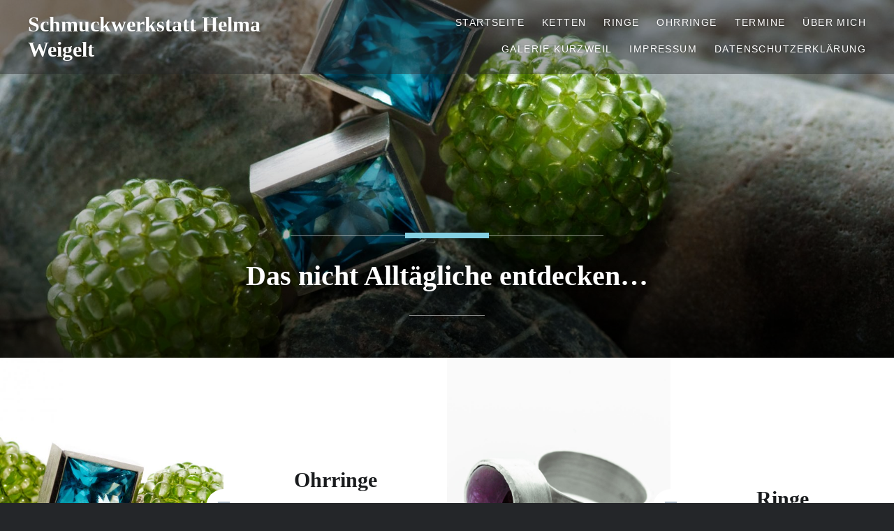

--- FILE ---
content_type: text/html; charset=UTF-8
request_url: https://schmuckwerkstatt-helmaweigelt.de/
body_size: 5608
content:
<!DOCTYPE html>
<html lang="de">
<head>
<meta charset="UTF-8">
<meta name="viewport" content="width=device-width, initial-scale=1">
<link rel="profile" href="http://gmpg.org/xfn/11">
<link rel="pingback" href="https://schmuckwerkstatt-helmaweigelt.de/xmlrpc.php">

<title>Schmuckwerkstatt Helma Weigelt &#8211; Das nicht Alltägliche entdecken&#8230;</title>
<meta name='robots' content='max-image-preview:large' />
<link rel='dns-prefetch' href='//s.w.org' />
<link rel="alternate" type="application/rss+xml" title="Schmuckwerkstatt Helma Weigelt &raquo; Feed" href="https://schmuckwerkstatt-helmaweigelt.de/feed" />
<link rel="alternate" type="application/rss+xml" title="Schmuckwerkstatt Helma Weigelt &raquo; Kommentar-Feed" href="https://schmuckwerkstatt-helmaweigelt.de/comments/feed" />
<script type="text/javascript">
window._wpemojiSettings = {"baseUrl":"https:\/\/s.w.org\/images\/core\/emoji\/13.1.0\/72x72\/","ext":".png","svgUrl":"https:\/\/s.w.org\/images\/core\/emoji\/13.1.0\/svg\/","svgExt":".svg","source":{"concatemoji":"https:\/\/schmuckwerkstatt-helmaweigelt.de\/wp-includes\/js\/wp-emoji-release.min.js?ver=5.9.12"}};
/*! This file is auto-generated */
!function(e,a,t){var n,r,o,i=a.createElement("canvas"),p=i.getContext&&i.getContext("2d");function s(e,t){var a=String.fromCharCode;p.clearRect(0,0,i.width,i.height),p.fillText(a.apply(this,e),0,0);e=i.toDataURL();return p.clearRect(0,0,i.width,i.height),p.fillText(a.apply(this,t),0,0),e===i.toDataURL()}function c(e){var t=a.createElement("script");t.src=e,t.defer=t.type="text/javascript",a.getElementsByTagName("head")[0].appendChild(t)}for(o=Array("flag","emoji"),t.supports={everything:!0,everythingExceptFlag:!0},r=0;r<o.length;r++)t.supports[o[r]]=function(e){if(!p||!p.fillText)return!1;switch(p.textBaseline="top",p.font="600 32px Arial",e){case"flag":return s([127987,65039,8205,9895,65039],[127987,65039,8203,9895,65039])?!1:!s([55356,56826,55356,56819],[55356,56826,8203,55356,56819])&&!s([55356,57332,56128,56423,56128,56418,56128,56421,56128,56430,56128,56423,56128,56447],[55356,57332,8203,56128,56423,8203,56128,56418,8203,56128,56421,8203,56128,56430,8203,56128,56423,8203,56128,56447]);case"emoji":return!s([10084,65039,8205,55357,56613],[10084,65039,8203,55357,56613])}return!1}(o[r]),t.supports.everything=t.supports.everything&&t.supports[o[r]],"flag"!==o[r]&&(t.supports.everythingExceptFlag=t.supports.everythingExceptFlag&&t.supports[o[r]]);t.supports.everythingExceptFlag=t.supports.everythingExceptFlag&&!t.supports.flag,t.DOMReady=!1,t.readyCallback=function(){t.DOMReady=!0},t.supports.everything||(n=function(){t.readyCallback()},a.addEventListener?(a.addEventListener("DOMContentLoaded",n,!1),e.addEventListener("load",n,!1)):(e.attachEvent("onload",n),a.attachEvent("onreadystatechange",function(){"complete"===a.readyState&&t.readyCallback()})),(n=t.source||{}).concatemoji?c(n.concatemoji):n.wpemoji&&n.twemoji&&(c(n.twemoji),c(n.wpemoji)))}(window,document,window._wpemojiSettings);
</script>
<style type="text/css">
img.wp-smiley,
img.emoji {
	display: inline !important;
	border: none !important;
	box-shadow: none !important;
	height: 1em !important;
	width: 1em !important;
	margin: 0 0.07em !important;
	vertical-align: -0.1em !important;
	background: none !important;
	padding: 0 !important;
}
</style>
	<link rel='stylesheet' id='wp-block-library-css'  href='https://schmuckwerkstatt-helmaweigelt.de/wp-includes/css/dist/block-library/style.min.css?ver=5.9.12' type='text/css' media='all' />
<style id='global-styles-inline-css' type='text/css'>
body{--wp--preset--color--black: #000000;--wp--preset--color--cyan-bluish-gray: #abb8c3;--wp--preset--color--white: #ffffff;--wp--preset--color--pale-pink: #f78da7;--wp--preset--color--vivid-red: #cf2e2e;--wp--preset--color--luminous-vivid-orange: #ff6900;--wp--preset--color--luminous-vivid-amber: #fcb900;--wp--preset--color--light-green-cyan: #7bdcb5;--wp--preset--color--vivid-green-cyan: #00d084;--wp--preset--color--pale-cyan-blue: #8ed1fc;--wp--preset--color--vivid-cyan-blue: #0693e3;--wp--preset--color--vivid-purple: #9b51e0;--wp--preset--gradient--vivid-cyan-blue-to-vivid-purple: linear-gradient(135deg,rgba(6,147,227,1) 0%,rgb(155,81,224) 100%);--wp--preset--gradient--light-green-cyan-to-vivid-green-cyan: linear-gradient(135deg,rgb(122,220,180) 0%,rgb(0,208,130) 100%);--wp--preset--gradient--luminous-vivid-amber-to-luminous-vivid-orange: linear-gradient(135deg,rgba(252,185,0,1) 0%,rgba(255,105,0,1) 100%);--wp--preset--gradient--luminous-vivid-orange-to-vivid-red: linear-gradient(135deg,rgba(255,105,0,1) 0%,rgb(207,46,46) 100%);--wp--preset--gradient--very-light-gray-to-cyan-bluish-gray: linear-gradient(135deg,rgb(238,238,238) 0%,rgb(169,184,195) 100%);--wp--preset--gradient--cool-to-warm-spectrum: linear-gradient(135deg,rgb(74,234,220) 0%,rgb(151,120,209) 20%,rgb(207,42,186) 40%,rgb(238,44,130) 60%,rgb(251,105,98) 80%,rgb(254,248,76) 100%);--wp--preset--gradient--blush-light-purple: linear-gradient(135deg,rgb(255,206,236) 0%,rgb(152,150,240) 100%);--wp--preset--gradient--blush-bordeaux: linear-gradient(135deg,rgb(254,205,165) 0%,rgb(254,45,45) 50%,rgb(107,0,62) 100%);--wp--preset--gradient--luminous-dusk: linear-gradient(135deg,rgb(255,203,112) 0%,rgb(199,81,192) 50%,rgb(65,88,208) 100%);--wp--preset--gradient--pale-ocean: linear-gradient(135deg,rgb(255,245,203) 0%,rgb(182,227,212) 50%,rgb(51,167,181) 100%);--wp--preset--gradient--electric-grass: linear-gradient(135deg,rgb(202,248,128) 0%,rgb(113,206,126) 100%);--wp--preset--gradient--midnight: linear-gradient(135deg,rgb(2,3,129) 0%,rgb(40,116,252) 100%);--wp--preset--duotone--dark-grayscale: url('#wp-duotone-dark-grayscale');--wp--preset--duotone--grayscale: url('#wp-duotone-grayscale');--wp--preset--duotone--purple-yellow: url('#wp-duotone-purple-yellow');--wp--preset--duotone--blue-red: url('#wp-duotone-blue-red');--wp--preset--duotone--midnight: url('#wp-duotone-midnight');--wp--preset--duotone--magenta-yellow: url('#wp-duotone-magenta-yellow');--wp--preset--duotone--purple-green: url('#wp-duotone-purple-green');--wp--preset--duotone--blue-orange: url('#wp-duotone-blue-orange');--wp--preset--font-size--small: 13px;--wp--preset--font-size--medium: 20px;--wp--preset--font-size--large: 36px;--wp--preset--font-size--x-large: 42px;}.has-black-color{color: var(--wp--preset--color--black) !important;}.has-cyan-bluish-gray-color{color: var(--wp--preset--color--cyan-bluish-gray) !important;}.has-white-color{color: var(--wp--preset--color--white) !important;}.has-pale-pink-color{color: var(--wp--preset--color--pale-pink) !important;}.has-vivid-red-color{color: var(--wp--preset--color--vivid-red) !important;}.has-luminous-vivid-orange-color{color: var(--wp--preset--color--luminous-vivid-orange) !important;}.has-luminous-vivid-amber-color{color: var(--wp--preset--color--luminous-vivid-amber) !important;}.has-light-green-cyan-color{color: var(--wp--preset--color--light-green-cyan) !important;}.has-vivid-green-cyan-color{color: var(--wp--preset--color--vivid-green-cyan) !important;}.has-pale-cyan-blue-color{color: var(--wp--preset--color--pale-cyan-blue) !important;}.has-vivid-cyan-blue-color{color: var(--wp--preset--color--vivid-cyan-blue) !important;}.has-vivid-purple-color{color: var(--wp--preset--color--vivid-purple) !important;}.has-black-background-color{background-color: var(--wp--preset--color--black) !important;}.has-cyan-bluish-gray-background-color{background-color: var(--wp--preset--color--cyan-bluish-gray) !important;}.has-white-background-color{background-color: var(--wp--preset--color--white) !important;}.has-pale-pink-background-color{background-color: var(--wp--preset--color--pale-pink) !important;}.has-vivid-red-background-color{background-color: var(--wp--preset--color--vivid-red) !important;}.has-luminous-vivid-orange-background-color{background-color: var(--wp--preset--color--luminous-vivid-orange) !important;}.has-luminous-vivid-amber-background-color{background-color: var(--wp--preset--color--luminous-vivid-amber) !important;}.has-light-green-cyan-background-color{background-color: var(--wp--preset--color--light-green-cyan) !important;}.has-vivid-green-cyan-background-color{background-color: var(--wp--preset--color--vivid-green-cyan) !important;}.has-pale-cyan-blue-background-color{background-color: var(--wp--preset--color--pale-cyan-blue) !important;}.has-vivid-cyan-blue-background-color{background-color: var(--wp--preset--color--vivid-cyan-blue) !important;}.has-vivid-purple-background-color{background-color: var(--wp--preset--color--vivid-purple) !important;}.has-black-border-color{border-color: var(--wp--preset--color--black) !important;}.has-cyan-bluish-gray-border-color{border-color: var(--wp--preset--color--cyan-bluish-gray) !important;}.has-white-border-color{border-color: var(--wp--preset--color--white) !important;}.has-pale-pink-border-color{border-color: var(--wp--preset--color--pale-pink) !important;}.has-vivid-red-border-color{border-color: var(--wp--preset--color--vivid-red) !important;}.has-luminous-vivid-orange-border-color{border-color: var(--wp--preset--color--luminous-vivid-orange) !important;}.has-luminous-vivid-amber-border-color{border-color: var(--wp--preset--color--luminous-vivid-amber) !important;}.has-light-green-cyan-border-color{border-color: var(--wp--preset--color--light-green-cyan) !important;}.has-vivid-green-cyan-border-color{border-color: var(--wp--preset--color--vivid-green-cyan) !important;}.has-pale-cyan-blue-border-color{border-color: var(--wp--preset--color--pale-cyan-blue) !important;}.has-vivid-cyan-blue-border-color{border-color: var(--wp--preset--color--vivid-cyan-blue) !important;}.has-vivid-purple-border-color{border-color: var(--wp--preset--color--vivid-purple) !important;}.has-vivid-cyan-blue-to-vivid-purple-gradient-background{background: var(--wp--preset--gradient--vivid-cyan-blue-to-vivid-purple) !important;}.has-light-green-cyan-to-vivid-green-cyan-gradient-background{background: var(--wp--preset--gradient--light-green-cyan-to-vivid-green-cyan) !important;}.has-luminous-vivid-amber-to-luminous-vivid-orange-gradient-background{background: var(--wp--preset--gradient--luminous-vivid-amber-to-luminous-vivid-orange) !important;}.has-luminous-vivid-orange-to-vivid-red-gradient-background{background: var(--wp--preset--gradient--luminous-vivid-orange-to-vivid-red) !important;}.has-very-light-gray-to-cyan-bluish-gray-gradient-background{background: var(--wp--preset--gradient--very-light-gray-to-cyan-bluish-gray) !important;}.has-cool-to-warm-spectrum-gradient-background{background: var(--wp--preset--gradient--cool-to-warm-spectrum) !important;}.has-blush-light-purple-gradient-background{background: var(--wp--preset--gradient--blush-light-purple) !important;}.has-blush-bordeaux-gradient-background{background: var(--wp--preset--gradient--blush-bordeaux) !important;}.has-luminous-dusk-gradient-background{background: var(--wp--preset--gradient--luminous-dusk) !important;}.has-pale-ocean-gradient-background{background: var(--wp--preset--gradient--pale-ocean) !important;}.has-electric-grass-gradient-background{background: var(--wp--preset--gradient--electric-grass) !important;}.has-midnight-gradient-background{background: var(--wp--preset--gradient--midnight) !important;}.has-small-font-size{font-size: var(--wp--preset--font-size--small) !important;}.has-medium-font-size{font-size: var(--wp--preset--font-size--medium) !important;}.has-large-font-size{font-size: var(--wp--preset--font-size--large) !important;}.has-x-large-font-size{font-size: var(--wp--preset--font-size--x-large) !important;}
</style>
<link rel='stylesheet' id='genericons-css'  href='https://schmuckwerkstatt-helmaweigelt.de/wp-content/themes/dyad/genericons/genericons.css?ver=3.2' type='text/css' media='all' />
<link rel='stylesheet' id='dyad-style-css'  href='https://schmuckwerkstatt-helmaweigelt.de/wp-content/themes/dyad/style.css?ver=5.9.12' type='text/css' media='all' />
<script type='text/javascript' src='https://schmuckwerkstatt-helmaweigelt.de/wp-includes/js/jquery/jquery.min.js?ver=3.6.0' id='jquery-core-js'></script>
<script type='text/javascript' src='https://schmuckwerkstatt-helmaweigelt.de/wp-includes/js/jquery/jquery-migrate.min.js?ver=3.3.2' id='jquery-migrate-js'></script>
<link rel="https://api.w.org/" href="https://schmuckwerkstatt-helmaweigelt.de/wp-json/" /><link rel="EditURI" type="application/rsd+xml" title="RSD" href="https://schmuckwerkstatt-helmaweigelt.de/xmlrpc.php?rsd" />
<link rel="wlwmanifest" type="application/wlwmanifest+xml" href="https://schmuckwerkstatt-helmaweigelt.de/wp-includes/wlwmanifest.xml" /> 
<meta name="generator" content="WordPress 5.9.12" />
<style type="text/css">.recentcomments a{display:inline !important;padding:0 !important;margin:0 !important;}</style></head>

<body class="home blog has-post-thumbnail no-js">
<div id="page" class="hfeed site">
	<a class="skip-link screen-reader-text" href="#content">Direkt zum Inhalt</a>

	<header id="masthead" class="site-header" role="banner">
		<div class="site-branding">
						<h1 class="site-title">
				<a href="https://schmuckwerkstatt-helmaweigelt.de/" rel="home">
					Schmuckwerkstatt Helma Weigelt				</a>
			</h1>
			<p class="site-description">Das nicht Alltägliche entdecken&#8230;</p>
		</div><!-- .site-branding -->

		<nav id="site-navigation" class="main-navigation" role="navigation">
			<button class="menu-toggle" aria-controls="primary-menu" aria-expanded="false">Menü</button>
			<div class="primary-menu"><ul id="primary-menu" class="menu"><li id="menu-item-12" class="menu-item menu-item-type-custom menu-item-object-custom menu-item-12"><a href="http://s334379738.online.de/">Startseite</a></li>
<li id="menu-item-119" class="menu-item menu-item-type-post_type menu-item-object-post menu-item-119"><a href="https://schmuckwerkstatt-helmaweigelt.de/ketten">Ketten</a></li>
<li id="menu-item-120" class="menu-item menu-item-type-post_type menu-item-object-post menu-item-120"><a href="https://schmuckwerkstatt-helmaweigelt.de/ringe">Ringe</a></li>
<li id="menu-item-121" class="menu-item menu-item-type-post_type menu-item-object-post menu-item-121"><a href="https://schmuckwerkstatt-helmaweigelt.de/ohrringe">Ohrringe</a></li>
<li id="menu-item-15" class="menu-item menu-item-type-post_type menu-item-object-page menu-item-15"><a href="https://schmuckwerkstatt-helmaweigelt.de/termine">Termine</a></li>
<li id="menu-item-98" class="menu-item menu-item-type-post_type menu-item-object-page menu-item-98"><a href="https://schmuckwerkstatt-helmaweigelt.de/startseite">Über mich</a></li>
<li id="menu-item-162" class="menu-item menu-item-type-post_type menu-item-object-page menu-item-162"><a href="https://schmuckwerkstatt-helmaweigelt.de/galerie-kurzweil">Galerie Kurzweil</a></li>
<li id="menu-item-13" class="menu-item menu-item-type-post_type menu-item-object-page menu-item-13"><a href="https://schmuckwerkstatt-helmaweigelt.de/impressum">Impressum</a></li>
<li id="menu-item-194" class="menu-item menu-item-type-post_type menu-item-object-page menu-item-194"><a href="https://schmuckwerkstatt-helmaweigelt.de/datenschutzerklaerung">Datenschutzerklärung</a></li>
</ul></div>		</nav>

	</header><!-- #masthead -->

	<div class="site-inner">

					<div class="featured-content">
				

<div id="site-banner" class="site-banner no-slider">

	<div class="site-banner-inner">

		<div class="site-banner-content banner-custom-header">

	
	<div class="site-banner-media">
				<div class="site-banner-thumbnail" style="background-image: url(https://schmuckwerkstatt-helmaweigelt.de/wp-content/uploads/2016/06/cropped-Header2016-1.jpg);"></div>
	</div>

			<div class="site-banner-header banner-description">

			<h1 class="entry-title site-description">
				Das nicht Alltägliche entdecken&#8230;			</h1>

		</div><!-- .site-banner-header -->
	</div><!-- .site-banner-content -->

	</div><!-- .site-banner-inner -->

</div><!-- #site-banner -->


			</div>
		
		<div id="content" class="site-content">

	<main id="primary" class="content-area" role="main">

		
			<div id="posts" class="posts">

								
					

<article id="post-47" class="post-47 post type-post status-publish format-standard has-post-thumbnail hentry category-uncategorized">

		<div class="entry-media" style="background-image: url(https://schmuckwerkstatt-helmaweigelt.de/wp-content/uploads/2016/06/Ohrringe-630x840.jpg)">
	</div>

	<div class="entry-inner">
		<div class="entry-inner-content">
			<header class="entry-header">
				<h2 class="entry-title"><a href="https://schmuckwerkstatt-helmaweigelt.de/ohrringe" rel="bookmark">Ohrringe</a></h2>			</header><!-- .entry-header -->

			<div class="entry-content">
				<p>&nbsp; &nbsp; &nbsp;</p>
			</div><!-- .entry-content -->
		</div><!-- .entry-inner-content -->
	</div><!-- .entry-inner -->

	<a class="cover-link" href="https://schmuckwerkstatt-helmaweigelt.de/ohrringe"></a>

</article><!-- #post-## -->

				
					

<article id="post-45" class="post-45 post type-post status-publish format-standard has-post-thumbnail hentry category-uncategorized">

		<div class="entry-media" style="background-image: url(https://schmuckwerkstatt-helmaweigelt.de/wp-content/uploads/2016/06/Weigelt-1051-klein.jpg)">
	</div>

	<div class="entry-inner">
		<div class="entry-inner-content">
			<header class="entry-header">
				<h2 class="entry-title"><a href="https://schmuckwerkstatt-helmaweigelt.de/ringe" rel="bookmark">Ringe</a></h2>			</header><!-- .entry-header -->

			<div class="entry-content">
							</div><!-- .entry-content -->
		</div><!-- .entry-inner-content -->
	</div><!-- .entry-inner -->

	<a class="cover-link" href="https://schmuckwerkstatt-helmaweigelt.de/ringe"></a>

</article><!-- #post-## -->

				
					

<article id="post-33" class="post-33 post type-post status-publish format-standard has-post-thumbnail hentry category-uncategorized">

		<div class="entry-media" style="background-image: url(https://schmuckwerkstatt-helmaweigelt.de/wp-content/uploads/2016/06/KetteGruenLila.jpg)">
	</div>

	<div class="entry-inner">
		<div class="entry-inner-content">
			<header class="entry-header">
				<h2 class="entry-title"><a href="https://schmuckwerkstatt-helmaweigelt.de/ketten" rel="bookmark">Ketten</a></h2>			</header><!-- .entry-header -->

			<div class="entry-content">
							</div><!-- .entry-content -->
		</div><!-- .entry-inner-content -->
	</div><!-- .entry-inner -->

	<a class="cover-link" href="https://schmuckwerkstatt-helmaweigelt.de/ketten"></a>

</article><!-- #post-## -->

				
			</div><!-- .posts -->

			
		
	</main><!-- #main -->


		</div><!-- #content -->

		<footer id="colophon" class="site-footer" role="contentinfo">
			
				<div class="widget-area widgets-four" role="complementary">
					<div class="grid-container">
						<aside id="text-5" class="widget widget_text"><h3 class="widget-title">Kontakt</h3>			<div class="textwidget">Helma Weigelt<br>
Hohle Grund 2a<br>
31028 Gronau - OT. Wallenstedt<br>
<br><br>
Telefon: 05182 / 5 18 77<br>
Email: <br>
kontakt@schmuckwerkstatt-helmaweigelt.de</div>
		</aside>
		<aside id="recent-posts-3" class="widget widget_recent_entries">
		<h3 class="widget-title">Meine Schmuckstücke</h3>
		<ul>
											<li>
					<a href="https://schmuckwerkstatt-helmaweigelt.de/ohrringe">Ohrringe</a>
									</li>
											<li>
					<a href="https://schmuckwerkstatt-helmaweigelt.de/ringe">Ringe</a>
									</li>
											<li>
					<a href="https://schmuckwerkstatt-helmaweigelt.de/ketten">Ketten</a>
									</li>
					</ul>

		</aside><aside id="search-2" class="widget widget_search"><form role="search" method="get" class="search-form" action="https://schmuckwerkstatt-helmaweigelt.de/">
				<label>
					<span class="screen-reader-text">Suche nach:</span>
					<input type="search" class="search-field" placeholder="Suchen …" value="" name="s" />
				</label>
				<input type="submit" class="search-submit" value="Suchen" />
			</form></aside>
		<aside id="recent-posts-2" class="widget widget_recent_entries">
		<h3 class="widget-title">Neueste Beiträge</h3>
		<ul>
											<li>
					<a href="https://schmuckwerkstatt-helmaweigelt.de/ohrringe">Ohrringe</a>
									</li>
											<li>
					<a href="https://schmuckwerkstatt-helmaweigelt.de/ringe">Ringe</a>
									</li>
											<li>
					<a href="https://schmuckwerkstatt-helmaweigelt.de/ketten">Ketten</a>
									</li>
					</ul>

		</aside><aside id="recent-comments-2" class="widget widget_recent_comments"><h3 class="widget-title">Neueste Kommentare</h3><ul id="recentcomments"></ul></aside><aside id="archives-2" class="widget widget_archive"><h3 class="widget-title">Archiv</h3>
			<ul>
					<li><a href='https://schmuckwerkstatt-helmaweigelt.de/2026/01'>Januar 2026</a></li>
			</ul>

			</aside><aside id="categories-2" class="widget widget_categories"><h3 class="widget-title">Kategorien</h3>
			<ul>
					<li class="cat-item cat-item-1"><a href="https://schmuckwerkstatt-helmaweigelt.de/category/uncategorized">Uncategorized</a>
</li>
			</ul>

			</aside><aside id="meta-2" class="widget widget_meta"><h3 class="widget-title">Meta</h3>
		<ul>
						<li><a href="https://schmuckwerkstatt-helmaweigelt.de/wp-login.php">Anmelden</a></li>
			<li><a href="https://schmuckwerkstatt-helmaweigelt.de/feed">Feed der Einträge</a></li>
			<li><a href="https://schmuckwerkstatt-helmaweigelt.de/comments/feed">Kommentar-Feed</a></li>

			<li><a href="https://de.wordpress.org/">WordPress.org</a></li>
		</ul>

		</aside>					</div><!-- .grid-container -->
				</div><!-- #secondary -->

			
			<div class="footer-bottom-info ">
				
				<div class="site-info">
					<a href="https://de.wordpress.org/">Stolz präsentiert von WordPress</a>
					<span class="sep"> | </span>
					Theme: Dyad von <a href="http://wordpress.com/themes/dyad/" rel="designer">WordPress.com</a>				</div><!-- .site-info -->
			</div><!-- .footer-bottom-info -->

		</footer><!-- #colophon -->

	</div><!-- .site-inner -->
</div><!-- #page -->

<script type='text/javascript' src='https://schmuckwerkstatt-helmaweigelt.de/wp-includes/js/imagesloaded.min.js?ver=4.1.4' id='imagesloaded-js'></script>
<script type='text/javascript' src='https://schmuckwerkstatt-helmaweigelt.de/wp-content/themes/dyad/js/navigation.js?ver=20120206' id='dyad-navigation-js'></script>
<script type='text/javascript' src='https://schmuckwerkstatt-helmaweigelt.de/wp-content/themes/dyad/js/skip-link-focus-fix.js?ver=20130115' id='dyad-skip-link-focus-fix-js'></script>
<script type='text/javascript' src='https://schmuckwerkstatt-helmaweigelt.de/wp-includes/js/masonry.min.js?ver=4.2.2' id='masonry-js'></script>
<script type='text/javascript' src='https://schmuckwerkstatt-helmaweigelt.de/wp-content/themes/dyad/js/global.js?ver=20151204' id='dyad-global-js'></script>

</body>
</html>
